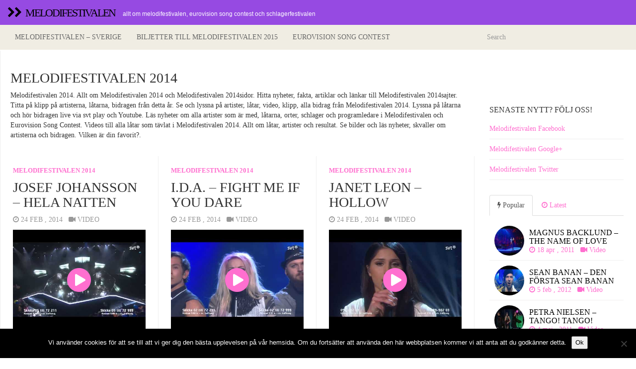

--- FILE ---
content_type: text/html; charset=UTF-8
request_url: https://www.melodifestivalen.nu/video/sverige/2014/
body_size: 13291
content:

<!DOCTYPE html>
<html  lang="sv-SE">
  <head>
    <meta charset="utf-8">
    


<!-- Start Title -->
<title>Melodifestivalen 2014 | Melodifestivalen</title>
<!-- Slut Title -->


<!-- Start Beskrivning/Description -->
<meta name="description" content="Melodifestivalen 2014, Titta på klipp på artisterna, låtarna, bidragen från detta år. Se och lyssna på artister, låtar, video, klipp, alla bidrag från Melodifestivalen 2014. Lyssna på låtarna och hör bidragen live via svt play och Youtube. Läs nyheter om alla artister som är med, låtarna, orter, schlager och programledare i Melodifestivalen och  Eurovision Song Contest. Videos till alla låtar som tävlat i Melodifestivalen 2014. Allt om låtar, artister och resultat. Se bilder och läs nyheter, skvaller om artisterna och bidragen. Vilken är din favorit?. Allt om Melodifestivalen, Eurovision song contest och Schlagerfestivalen." />

<!-- Slut Beskrivning/Description -->


    
    <meta name="viewport" content="width=device-width, initial-scale=1.0">
    
    <!-- Favicon -->
    
    <link rel="icon" href="" type="image/x-icon">
	
	
	
    <!-- Meta for IE support -->
    <meta http-equiv="X-UA-Compatible" content="IE=edge"> 
    
    <!-- Analytics -->
    
	<meta name='robots' content='max-image-preview:large' />
<link rel='dns-prefetch' href='//secure.gravatar.com' />
<link rel='dns-prefetch' href='//stats.wp.com' />
<link rel='dns-prefetch' href='//fonts.googleapis.com' />
<link rel='dns-prefetch' href='//v0.wordpress.com' />
<link rel='dns-prefetch' href='//jetpack.wordpress.com' />
<link rel='dns-prefetch' href='//s0.wp.com' />
<link rel='dns-prefetch' href='//public-api.wordpress.com' />
<link rel='dns-prefetch' href='//0.gravatar.com' />
<link rel='dns-prefetch' href='//1.gravatar.com' />
<link rel='dns-prefetch' href='//2.gravatar.com' />
<link rel="alternate" type="application/rss+xml" title="Melodifestivalen &raquo; Webbflöde" href="https://www.melodifestivalen.nu/feed/" />
<link rel="alternate" type="application/rss+xml" title="Melodifestivalen &raquo; Kommentarsflöde" href="https://www.melodifestivalen.nu/comments/feed/" />
<link rel="alternate" type="application/rss+xml" title="Melodifestivalen &raquo; Kategoriflöde för Melodifestivalen 2014" href="https://www.melodifestivalen.nu/video/sverige/2014/feed/" />
<style id='wp-img-auto-sizes-contain-inline-css' type='text/css'>
img:is([sizes=auto i],[sizes^="auto," i]){contain-intrinsic-size:3000px 1500px}
/*# sourceURL=wp-img-auto-sizes-contain-inline-css */
</style>
<style id='wp-emoji-styles-inline-css' type='text/css'>

	img.wp-smiley, img.emoji {
		display: inline !important;
		border: none !important;
		box-shadow: none !important;
		height: 1em !important;
		width: 1em !important;
		margin: 0 0.07em !important;
		vertical-align: -0.1em !important;
		background: none !important;
		padding: 0 !important;
	}
/*# sourceURL=wp-emoji-styles-inline-css */
</style>
<style id='wp-block-library-inline-css' type='text/css'>
:root{--wp-block-synced-color:#7a00df;--wp-block-synced-color--rgb:122,0,223;--wp-bound-block-color:var(--wp-block-synced-color);--wp-editor-canvas-background:#ddd;--wp-admin-theme-color:#007cba;--wp-admin-theme-color--rgb:0,124,186;--wp-admin-theme-color-darker-10:#006ba1;--wp-admin-theme-color-darker-10--rgb:0,107,160.5;--wp-admin-theme-color-darker-20:#005a87;--wp-admin-theme-color-darker-20--rgb:0,90,135;--wp-admin-border-width-focus:2px}@media (min-resolution:192dpi){:root{--wp-admin-border-width-focus:1.5px}}.wp-element-button{cursor:pointer}:root .has-very-light-gray-background-color{background-color:#eee}:root .has-very-dark-gray-background-color{background-color:#313131}:root .has-very-light-gray-color{color:#eee}:root .has-very-dark-gray-color{color:#313131}:root .has-vivid-green-cyan-to-vivid-cyan-blue-gradient-background{background:linear-gradient(135deg,#00d084,#0693e3)}:root .has-purple-crush-gradient-background{background:linear-gradient(135deg,#34e2e4,#4721fb 50%,#ab1dfe)}:root .has-hazy-dawn-gradient-background{background:linear-gradient(135deg,#faaca8,#dad0ec)}:root .has-subdued-olive-gradient-background{background:linear-gradient(135deg,#fafae1,#67a671)}:root .has-atomic-cream-gradient-background{background:linear-gradient(135deg,#fdd79a,#004a59)}:root .has-nightshade-gradient-background{background:linear-gradient(135deg,#330968,#31cdcf)}:root .has-midnight-gradient-background{background:linear-gradient(135deg,#020381,#2874fc)}:root{--wp--preset--font-size--normal:16px;--wp--preset--font-size--huge:42px}.has-regular-font-size{font-size:1em}.has-larger-font-size{font-size:2.625em}.has-normal-font-size{font-size:var(--wp--preset--font-size--normal)}.has-huge-font-size{font-size:var(--wp--preset--font-size--huge)}.has-text-align-center{text-align:center}.has-text-align-left{text-align:left}.has-text-align-right{text-align:right}.has-fit-text{white-space:nowrap!important}#end-resizable-editor-section{display:none}.aligncenter{clear:both}.items-justified-left{justify-content:flex-start}.items-justified-center{justify-content:center}.items-justified-right{justify-content:flex-end}.items-justified-space-between{justify-content:space-between}.screen-reader-text{border:0;clip-path:inset(50%);height:1px;margin:-1px;overflow:hidden;padding:0;position:absolute;width:1px;word-wrap:normal!important}.screen-reader-text:focus{background-color:#ddd;clip-path:none;color:#444;display:block;font-size:1em;height:auto;left:5px;line-height:normal;padding:15px 23px 14px;text-decoration:none;top:5px;width:auto;z-index:100000}html :where(.has-border-color){border-style:solid}html :where([style*=border-top-color]){border-top-style:solid}html :where([style*=border-right-color]){border-right-style:solid}html :where([style*=border-bottom-color]){border-bottom-style:solid}html :where([style*=border-left-color]){border-left-style:solid}html :where([style*=border-width]){border-style:solid}html :where([style*=border-top-width]){border-top-style:solid}html :where([style*=border-right-width]){border-right-style:solid}html :where([style*=border-bottom-width]){border-bottom-style:solid}html :where([style*=border-left-width]){border-left-style:solid}html :where(img[class*=wp-image-]){height:auto;max-width:100%}:where(figure){margin:0 0 1em}html :where(.is-position-sticky){--wp-admin--admin-bar--position-offset:var(--wp-admin--admin-bar--height,0px)}@media screen and (max-width:600px){html :where(.is-position-sticky){--wp-admin--admin-bar--position-offset:0px}}

/*# sourceURL=wp-block-library-inline-css */
</style><style id='global-styles-inline-css' type='text/css'>
:root{--wp--preset--aspect-ratio--square: 1;--wp--preset--aspect-ratio--4-3: 4/3;--wp--preset--aspect-ratio--3-4: 3/4;--wp--preset--aspect-ratio--3-2: 3/2;--wp--preset--aspect-ratio--2-3: 2/3;--wp--preset--aspect-ratio--16-9: 16/9;--wp--preset--aspect-ratio--9-16: 9/16;--wp--preset--color--black: #000000;--wp--preset--color--cyan-bluish-gray: #abb8c3;--wp--preset--color--white: #ffffff;--wp--preset--color--pale-pink: #f78da7;--wp--preset--color--vivid-red: #cf2e2e;--wp--preset--color--luminous-vivid-orange: #ff6900;--wp--preset--color--luminous-vivid-amber: #fcb900;--wp--preset--color--light-green-cyan: #7bdcb5;--wp--preset--color--vivid-green-cyan: #00d084;--wp--preset--color--pale-cyan-blue: #8ed1fc;--wp--preset--color--vivid-cyan-blue: #0693e3;--wp--preset--color--vivid-purple: #9b51e0;--wp--preset--gradient--vivid-cyan-blue-to-vivid-purple: linear-gradient(135deg,rgb(6,147,227) 0%,rgb(155,81,224) 100%);--wp--preset--gradient--light-green-cyan-to-vivid-green-cyan: linear-gradient(135deg,rgb(122,220,180) 0%,rgb(0,208,130) 100%);--wp--preset--gradient--luminous-vivid-amber-to-luminous-vivid-orange: linear-gradient(135deg,rgb(252,185,0) 0%,rgb(255,105,0) 100%);--wp--preset--gradient--luminous-vivid-orange-to-vivid-red: linear-gradient(135deg,rgb(255,105,0) 0%,rgb(207,46,46) 100%);--wp--preset--gradient--very-light-gray-to-cyan-bluish-gray: linear-gradient(135deg,rgb(238,238,238) 0%,rgb(169,184,195) 100%);--wp--preset--gradient--cool-to-warm-spectrum: linear-gradient(135deg,rgb(74,234,220) 0%,rgb(151,120,209) 20%,rgb(207,42,186) 40%,rgb(238,44,130) 60%,rgb(251,105,98) 80%,rgb(254,248,76) 100%);--wp--preset--gradient--blush-light-purple: linear-gradient(135deg,rgb(255,206,236) 0%,rgb(152,150,240) 100%);--wp--preset--gradient--blush-bordeaux: linear-gradient(135deg,rgb(254,205,165) 0%,rgb(254,45,45) 50%,rgb(107,0,62) 100%);--wp--preset--gradient--luminous-dusk: linear-gradient(135deg,rgb(255,203,112) 0%,rgb(199,81,192) 50%,rgb(65,88,208) 100%);--wp--preset--gradient--pale-ocean: linear-gradient(135deg,rgb(255,245,203) 0%,rgb(182,227,212) 50%,rgb(51,167,181) 100%);--wp--preset--gradient--electric-grass: linear-gradient(135deg,rgb(202,248,128) 0%,rgb(113,206,126) 100%);--wp--preset--gradient--midnight: linear-gradient(135deg,rgb(2,3,129) 0%,rgb(40,116,252) 100%);--wp--preset--font-size--small: 13px;--wp--preset--font-size--medium: 20px;--wp--preset--font-size--large: 36px;--wp--preset--font-size--x-large: 42px;--wp--preset--spacing--20: 0.44rem;--wp--preset--spacing--30: 0.67rem;--wp--preset--spacing--40: 1rem;--wp--preset--spacing--50: 1.5rem;--wp--preset--spacing--60: 2.25rem;--wp--preset--spacing--70: 3.38rem;--wp--preset--spacing--80: 5.06rem;--wp--preset--shadow--natural: 6px 6px 9px rgba(0, 0, 0, 0.2);--wp--preset--shadow--deep: 12px 12px 50px rgba(0, 0, 0, 0.4);--wp--preset--shadow--sharp: 6px 6px 0px rgba(0, 0, 0, 0.2);--wp--preset--shadow--outlined: 6px 6px 0px -3px rgb(255, 255, 255), 6px 6px rgb(0, 0, 0);--wp--preset--shadow--crisp: 6px 6px 0px rgb(0, 0, 0);}:where(.is-layout-flex){gap: 0.5em;}:where(.is-layout-grid){gap: 0.5em;}body .is-layout-flex{display: flex;}.is-layout-flex{flex-wrap: wrap;align-items: center;}.is-layout-flex > :is(*, div){margin: 0;}body .is-layout-grid{display: grid;}.is-layout-grid > :is(*, div){margin: 0;}:where(.wp-block-columns.is-layout-flex){gap: 2em;}:where(.wp-block-columns.is-layout-grid){gap: 2em;}:where(.wp-block-post-template.is-layout-flex){gap: 1.25em;}:where(.wp-block-post-template.is-layout-grid){gap: 1.25em;}.has-black-color{color: var(--wp--preset--color--black) !important;}.has-cyan-bluish-gray-color{color: var(--wp--preset--color--cyan-bluish-gray) !important;}.has-white-color{color: var(--wp--preset--color--white) !important;}.has-pale-pink-color{color: var(--wp--preset--color--pale-pink) !important;}.has-vivid-red-color{color: var(--wp--preset--color--vivid-red) !important;}.has-luminous-vivid-orange-color{color: var(--wp--preset--color--luminous-vivid-orange) !important;}.has-luminous-vivid-amber-color{color: var(--wp--preset--color--luminous-vivid-amber) !important;}.has-light-green-cyan-color{color: var(--wp--preset--color--light-green-cyan) !important;}.has-vivid-green-cyan-color{color: var(--wp--preset--color--vivid-green-cyan) !important;}.has-pale-cyan-blue-color{color: var(--wp--preset--color--pale-cyan-blue) !important;}.has-vivid-cyan-blue-color{color: var(--wp--preset--color--vivid-cyan-blue) !important;}.has-vivid-purple-color{color: var(--wp--preset--color--vivid-purple) !important;}.has-black-background-color{background-color: var(--wp--preset--color--black) !important;}.has-cyan-bluish-gray-background-color{background-color: var(--wp--preset--color--cyan-bluish-gray) !important;}.has-white-background-color{background-color: var(--wp--preset--color--white) !important;}.has-pale-pink-background-color{background-color: var(--wp--preset--color--pale-pink) !important;}.has-vivid-red-background-color{background-color: var(--wp--preset--color--vivid-red) !important;}.has-luminous-vivid-orange-background-color{background-color: var(--wp--preset--color--luminous-vivid-orange) !important;}.has-luminous-vivid-amber-background-color{background-color: var(--wp--preset--color--luminous-vivid-amber) !important;}.has-light-green-cyan-background-color{background-color: var(--wp--preset--color--light-green-cyan) !important;}.has-vivid-green-cyan-background-color{background-color: var(--wp--preset--color--vivid-green-cyan) !important;}.has-pale-cyan-blue-background-color{background-color: var(--wp--preset--color--pale-cyan-blue) !important;}.has-vivid-cyan-blue-background-color{background-color: var(--wp--preset--color--vivid-cyan-blue) !important;}.has-vivid-purple-background-color{background-color: var(--wp--preset--color--vivid-purple) !important;}.has-black-border-color{border-color: var(--wp--preset--color--black) !important;}.has-cyan-bluish-gray-border-color{border-color: var(--wp--preset--color--cyan-bluish-gray) !important;}.has-white-border-color{border-color: var(--wp--preset--color--white) !important;}.has-pale-pink-border-color{border-color: var(--wp--preset--color--pale-pink) !important;}.has-vivid-red-border-color{border-color: var(--wp--preset--color--vivid-red) !important;}.has-luminous-vivid-orange-border-color{border-color: var(--wp--preset--color--luminous-vivid-orange) !important;}.has-luminous-vivid-amber-border-color{border-color: var(--wp--preset--color--luminous-vivid-amber) !important;}.has-light-green-cyan-border-color{border-color: var(--wp--preset--color--light-green-cyan) !important;}.has-vivid-green-cyan-border-color{border-color: var(--wp--preset--color--vivid-green-cyan) !important;}.has-pale-cyan-blue-border-color{border-color: var(--wp--preset--color--pale-cyan-blue) !important;}.has-vivid-cyan-blue-border-color{border-color: var(--wp--preset--color--vivid-cyan-blue) !important;}.has-vivid-purple-border-color{border-color: var(--wp--preset--color--vivid-purple) !important;}.has-vivid-cyan-blue-to-vivid-purple-gradient-background{background: var(--wp--preset--gradient--vivid-cyan-blue-to-vivid-purple) !important;}.has-light-green-cyan-to-vivid-green-cyan-gradient-background{background: var(--wp--preset--gradient--light-green-cyan-to-vivid-green-cyan) !important;}.has-luminous-vivid-amber-to-luminous-vivid-orange-gradient-background{background: var(--wp--preset--gradient--luminous-vivid-amber-to-luminous-vivid-orange) !important;}.has-luminous-vivid-orange-to-vivid-red-gradient-background{background: var(--wp--preset--gradient--luminous-vivid-orange-to-vivid-red) !important;}.has-very-light-gray-to-cyan-bluish-gray-gradient-background{background: var(--wp--preset--gradient--very-light-gray-to-cyan-bluish-gray) !important;}.has-cool-to-warm-spectrum-gradient-background{background: var(--wp--preset--gradient--cool-to-warm-spectrum) !important;}.has-blush-light-purple-gradient-background{background: var(--wp--preset--gradient--blush-light-purple) !important;}.has-blush-bordeaux-gradient-background{background: var(--wp--preset--gradient--blush-bordeaux) !important;}.has-luminous-dusk-gradient-background{background: var(--wp--preset--gradient--luminous-dusk) !important;}.has-pale-ocean-gradient-background{background: var(--wp--preset--gradient--pale-ocean) !important;}.has-electric-grass-gradient-background{background: var(--wp--preset--gradient--electric-grass) !important;}.has-midnight-gradient-background{background: var(--wp--preset--gradient--midnight) !important;}.has-small-font-size{font-size: var(--wp--preset--font-size--small) !important;}.has-medium-font-size{font-size: var(--wp--preset--font-size--medium) !important;}.has-large-font-size{font-size: var(--wp--preset--font-size--large) !important;}.has-x-large-font-size{font-size: var(--wp--preset--font-size--x-large) !important;}
/*# sourceURL=global-styles-inline-css */
</style>

<style id='classic-theme-styles-inline-css' type='text/css'>
/*! This file is auto-generated */
.wp-block-button__link{color:#fff;background-color:#32373c;border-radius:9999px;box-shadow:none;text-decoration:none;padding:calc(.667em + 2px) calc(1.333em + 2px);font-size:1.125em}.wp-block-file__button{background:#32373c;color:#fff;text-decoration:none}
/*# sourceURL=/wp-includes/css/classic-themes.min.css */
</style>
<link rel='stylesheet' id='cptch_stylesheet-css' href='https://www.melodifestivalen.nu/wp-content/plugins/captcha/css/front_end_style.css?ver=4.4.5' type='text/css' media='all' />
<link rel='stylesheet' id='dashicons-css' href='https://www.melodifestivalen.nu/wp-includes/css/dashicons.min.css?ver=6.9' type='text/css' media='all' />
<link rel='stylesheet' id='cptch_desktop_style-css' href='https://www.melodifestivalen.nu/wp-content/plugins/captcha/css/desktop_style.css?ver=4.4.5' type='text/css' media='all' />
<link rel='stylesheet' id='cookie-notice-front-css' href='https://www.melodifestivalen.nu/wp-content/plugins/cookie-notice/css/front.min.css?ver=2.5.10' type='text/css' media='all' />
<link rel='stylesheet' id='bootstrap-css' href='https://www.melodifestivalen.nu/wp-content/themes/melodifestivalen4/css/bootstrap.min.css?ver=6.9' type='text/css' media='screen' />
<link rel='stylesheet' id='font-awesome-css' href='https://www.melodifestivalen.nu/wp-content/themes/melodifestivalen4/font-awesome/css/font-awesome.min.css' type='text/css' media='screen' />
<link rel='stylesheet' id='screen-css' href='https://www.melodifestivalen.nu/wp-content/themes/melodifestivalen4/style.css' type='text/css' media='screen' />
<link rel='stylesheet' id='magnific-popup-css' href='https://www.melodifestivalen.nu/wp-content/themes/melodifestivalen4/css/magnific-popup.css?ver=6.9' type='text/css' media='screen' />
<link rel='stylesheet' id='slick-css' href='https://www.melodifestivalen.nu/wp-content/themes/melodifestivalen4/css/slick.css?ver=6.9' type='text/css' media='screen' />
<link rel='stylesheet' id='lato-css' href='http://fonts.googleapis.com/css?family=Lato%3A300%2C400%2C700%2C900&#038;ver=6.9' type='text/css' media='screen' />
<link rel='stylesheet' id='google-font-css' href='http://fonts.googleapis.com/css?family=Oswald%3A300%2C400%2C700&#038;ver=6.9' type='text/css' media='screen' />
<script type="text/javascript" id="cookie-notice-front-js-before">
/* <![CDATA[ */
var cnArgs = {"ajaxUrl":"https:\/\/www.melodifestivalen.nu\/wp-admin\/admin-ajax.php","nonce":"a160d6ceb9","hideEffect":"fade","position":"bottom","onScroll":false,"onScrollOffset":100,"onClick":false,"cookieName":"cookie_notice_accepted","cookieTime":2592000,"cookieTimeRejected":2592000,"globalCookie":false,"redirection":false,"cache":true,"revokeCookies":false,"revokeCookiesOpt":"automatic"};

//# sourceURL=cookie-notice-front-js-before
/* ]]> */
</script>
<script type="text/javascript" src="https://www.melodifestivalen.nu/wp-content/plugins/cookie-notice/js/front.min.js?ver=2.5.10" id="cookie-notice-front-js"></script>
<script type="text/javascript" src="https://www.melodifestivalen.nu/wp-includes/js/jquery/jquery.min.js?ver=3.7.1" id="jquery-core-js"></script>
<script type="text/javascript" src="https://www.melodifestivalen.nu/wp-includes/js/jquery/jquery-migrate.min.js?ver=3.4.1" id="jquery-migrate-js"></script>
<link rel="https://api.w.org/" href="https://www.melodifestivalen.nu/wp-json/" /><link rel="alternate" title="JSON" type="application/json" href="https://www.melodifestivalen.nu/wp-json/wp/v2/categories/947" /><link rel="EditURI" type="application/rsd+xml" title="RSD" href="https://www.melodifestivalen.nu/xmlrpc.php?rsd" />
<meta name="generator" content="WordPress 6.9" />
	<style>img#wpstats{display:none}</style>
		    
        
    <style type="text/css">

        #mainmenu, 
        .navbar-fixed-top,
        #comments #submit {background-color: #964ae2; }
        
        .featured .date-feat,
        .item-featured-single .date-feat,
        .carousel-caption .date-feat,
        .featured-item {color: #964ae2}
        
        .widget-bar-button{background-color: #964ae2}
        
        .tag-post{color: #964ae2}
             
        a{color: #ff6fcf }
        
        .navbar-fixed-top .navbar-nav > li > a:hover{background-color: #ff6fcf}

        a:focus, a:hover, 
        .grid-tit a:hover {color:#964ae2}  
        
        .navbar-fixed-top .navbar-nav > li > a, 
        .navbar-fixed-top .navbar-brand {color: #000000;}
        
        
                
        
        
				.title, 
				.grid-tit, 
				.sing-tit,
				.widget h3,
				.navbar-inverse .navbar-brand span,
				.navbar-inverse .navbar-nav > li > a  {font-family: Oswald; font-weight: 400;  }
				
				 
			
    </style>
    
    <style type="text/css">.recentcomments a{display:inline !important;padding:0 !important;margin:0 !important;}</style>
<!-- Jetpack Open Graph Tags -->
<meta property="og:type" content="website" />
<meta property="og:title" content="Melodifestivalen 2014 &#8211; Melodifestivalen" />
<meta property="og:url" content="https://www.melodifestivalen.nu/video/sverige/2014/" />
<meta property="og:description" content="Melodifestivalen 2014" />
<meta property="og:site_name" content="Melodifestivalen" />
<meta property="og:image" content="https://s0.wp.com/i/blank.jpg" />
<meta property="og:image:width" content="200" />
<meta property="og:image:height" content="200" />
<meta property="og:image:alt" content="" />
<meta property="og:locale" content="sv_SE" />

<!-- End Jetpack Open Graph Tags -->
	
    <!-- HTML5 shim and Respond.js IE8 support of HTML5 elements and media queries -->
    <!--[if lt IE 9]>
    
      <script src="https://oss.maxcdn.com/libs/html5shiv/3.7.0/html5shiv.js"></script>
      <script src="https://oss.maxcdn.com/libs/respond.js/1.3.0/respond.min.js"></script>
      
      <style> /* style for fix ie */ 
      
      	.item-featured-single {margin-top:50px}
      	
      </style>
      
    <![endif]--> 

<!-- Google Analytics -->
<script>
  (function(i,s,o,g,r,a,m){i['GoogleAnalyticsObject']=r;i[r]=i[r]||function(){
  (i[r].q=i[r].q||[]).push(arguments)},i[r].l=1*new Date();a=s.createElement(o),
  m=s.getElementsByTagName(o)[0];a.async=1;a.src=g;m.parentNode.insertBefore(a,m)
  })(window,document,'script','//www.google-analytics.com/analytics.js','ga');

  ga('create', 'UA-47740619-1', 'melodifestivalen.nu');
  ga('send', 'pageview');

</script>

<!-- Google Webmaster Tools -->

<!-- Bing Webmaster Tools -->

<!-- Zanox -->
<script async src="https://pagead2.googlesyndication.com/pagead/js/adsbygoogle.js?client=ca-pub-5696222765219621" crossorigin="anonymous"></script>
</head>
<body class="archive category category-947 wp-theme-fullby-premium wp-child-theme-melodifestivalen4 cookies-not-set">

    <div class="navbar navbar-inverse navbar-fixed-top">
     
		<div class="navbar-header">
		  
			<button type="button" class="navbar-toggle" data-toggle="collapse" data-target="#mainmenu">
			
				<span class="icon-bar"></span>
				<span class="icon-bar"></span>
				<span class="icon-bar"></span>
				
			</button>
			
						           
				<h1><a class="navbar-brand" href="https://www.melodifestivalen.nu"><i class="fa fa-chevron-right"></i><i class="fa fa-chevron-right"></i>&nbsp; <span>Melodifestivalen</span></a><small>Allt om Melodifestivalen, Eurovision song contest och Schlagerfestivalen</small> </h1>
					               
					  
		</div>
		
		<div id="mainmenu" class="collapse navbar-collapse">
		
			<div class="nav navbar-nav navbar-right"><ul>
<li id="menu-item-6" class="menu-item-6"><a></a></li>
<li id="menu-item-217" class="menu-item-217"><a></a></li>
</ul></div>
			
		</div><!--/.nav-collapse -->
    
    </div>
    
    	
	
		<div class="row spacer"></div>		   
			
			
	
	<div class="navbar navbar-inverse navbar-sub">
     
		<div class="navbar-header navbar-header-sub">
		
			<button type="button" class="navbar-toggle" data-toggle="collapse" data-target="#submenu">
			
				<span class="icon-bar"></span>
				<span class="icon-bar"></span>
				<span class="icon-bar"></span>
				
			</button>
			
					
		</div>
		
		<div  id="submenu" class="collapse navbar-collapse">
			
			<ul id="menu-huvudmeny" class="nav navbar-nav"><li id="menu-item-2304" class="menu-item menu-item-type-taxonomy menu-item-object-category current-category-ancestor menu-item-2304"><a title="Melodifestivalen - Sverige" href="https://www.melodifestivalen.nu/video/sverige/">Melodifestivalen &#8211; Sverige</a></li>
<li id="menu-item-2299" class="menu-item menu-item-type-post_type menu-item-object-page menu-item-2299"><a title="Biljetter till Melodifestivalen 2015" href="https://www.melodifestivalen.nu/biljetter/">Biljetter till Melodifestivalen 2015</a></li>
<li id="menu-item-2305" class="menu-item menu-item-type-taxonomy menu-item-object-category menu-item-2305"><a title="Eurovision song contest" href="https://www.melodifestivalen.nu/video/eurovision-song-contest/">Eurovision song contest</a></li>
</ul>		
			<div class="col-sm-3 col-md-3 pull-right search-cont">
			    <form class="navbar-form" role="search" method="get" action="https://www.melodifestivalen.nu">
			        
			        <div class="input-group">
			            <input type="text" class="form-control" placeholder="Search" name="s" id="srch-term">
			            <div class="input-group-btn">
			                <button class="btn btn-default" type="submit"></button>
			            </div>
			        </div>
			    </form>
			</div>
					
		</div><!--/.nav-collapse -->

	</div>

<div class="clearfix"></div>
<div id="google-top" class="google-top">



</div>
<div class="clearfix"></div>
		

	<div class="col-md-9  cont-grid">




		<div class="item">
	<div class="post">
	<h1 class="grid-tit">Melodifestivalen 2014</h1>
	<p>
	Melodifestivalen 2014. 
	Allt om Melodifestivalen 2014 och Melodifestivalen 2014sidor. Hitta nyheter, fakta, artiklar och länkar till Melodifestivalen 2014sajter. Titta på klipp på artisterna, låtarna, bidragen från detta år. Se och lyssna på artister, låtar, video, klipp, alla bidrag från Melodifestivalen 2014. Lyssna på låtarna och hör bidragen live via svt play och Youtube. Läs nyheter om alla artister som är med, låtarna, orter, schlager och programledare i Melodifestivalen och  Eurovision Song Contest. Videos till alla låtar som tävlat i Melodifestivalen 2014. Allt om låtar, artister och resultat. Se bilder och läs nyheter, skvaller om artisterna och bidragen. Vilken är din favorit?.
	</p>
	</div>
	</div>

		

<div class="clearfix"></div>
<div id="google-top" class="google-top">
	


</div>
<div class="clearfix"></div>
			
		
		<div class="grid">
		
								
			 

				<div class="item ">
				
					<div id="post-2265" class="post-2265 post type-post status-publish format-standard has-post-thumbnail hentry category-947 tag-josef-johansson tag-peo-thyren tag-peter-bostrom tag-thomas-gson">
					
						<p class="grid-cat"><a href="https://www.melodifestivalen.nu/video/sverige/2014/" rel="category tag">Melodifestivalen 2014</a></p> 
						
						<h2 class="grid-tit"><a href="https://www.melodifestivalen.nu/josef-johansson-hela-natten/">Josef Johansson &#8211; Hela natten</a></h2>
						
						<p class="meta"> <i class="fa fa-clock-o"></i> 24 feb , 2014 &nbsp;
						
						
													 			
						 		<i class="fa fa-video-camera"></i> Video
						 			
						 								
								
						</p>
						
												
							
							 <a href="https://www.melodifestivalen.nu/josef-johansson-hela-natten/" class="link-video ">
						        <img width="480" height="360" src="https://www.melodifestivalen.nu/wp-content/uploads/2014/02/029.jpg" class="grid-cop wp-post-image" alt="" decoding="async" fetchpriority="high" srcset="https://www.melodifestivalen.nu/wp-content/uploads/2014/02/029.jpg 480w, https://www.melodifestivalen.nu/wp-content/uploads/2014/02/029-120x90.jpg 120w" sizes="(max-width: 480px) 100vw, 480px" />						        						        	<i class="fa fa-play-circle fa-4x"></i> 
						        						     </a>


						
						<div class="grid-text">
													
							<p>Josef Johansson spelar och sjunger Hela natten live i Svenska Melodifestivalen / Eurovision 2014. Låtskrivare / Kompositörer Peter Boström (Text och musik), Thomas G:son (Text och musik), Josef Johansson (Text och musik), Peo Thyrén (Text och musik). Resultat vid deltäling 4 i Örnsköldsvik, Utslagen.</p>
							
						</div>
						
						<p>
															<span class="tag-post"> <i class="fa fa-tag"></i> <a href="https://www.melodifestivalen.nu/artister/josef-johansson/" rel="tag">Josef Johansson</a>, <a href="https://www.melodifestivalen.nu/artister/peo-thyren/" rel="tag">Peo Thyrén</a>, <a href="https://www.melodifestivalen.nu/artister/peter-bostrom/" rel="tag">Peter Boström</a>, <a href="https://www.melodifestivalen.nu/artister/thomas-gson/" rel="tag">Thomas G:son</a> </span>
													</p>
						
					</div>
					
					
				</div>	

			 

				<div class="item ">
				
					<div id="post-2267" class="post-2267 post type-post status-publish format-standard has-post-thumbnail hentry category-947 tag-albin-nicklasson tag-i-d-a tag-louise-frick-sveen tag-nicklas-laine">
					
						<p class="grid-cat"><a href="https://www.melodifestivalen.nu/video/sverige/2014/" rel="category tag">Melodifestivalen 2014</a></p> 
						
						<h2 class="grid-tit"><a href="https://www.melodifestivalen.nu/i-d-a-fight-me-if-you-dare/">I.D.A. &#8211; Fight Me If You Dare</a></h2>
						
						<p class="meta"> <i class="fa fa-clock-o"></i> 24 feb , 2014 &nbsp;
						
						
													 			
						 		<i class="fa fa-video-camera"></i> Video
						 			
						 								
								
						</p>
						
												
							
							 <a href="https://www.melodifestivalen.nu/i-d-a-fight-me-if-you-dare/" class="link-video ">
						        <img width="480" height="360" src="https://www.melodifestivalen.nu/wp-content/uploads/2014/02/030.jpg" class="grid-cop wp-post-image" alt="" decoding="async" srcset="https://www.melodifestivalen.nu/wp-content/uploads/2014/02/030.jpg 480w, https://www.melodifestivalen.nu/wp-content/uploads/2014/02/030-120x90.jpg 120w" sizes="(max-width: 480px) 100vw, 480px" />						        						        	<i class="fa fa-play-circle fa-4x"></i> 
						        						     </a>


						
						<div class="grid-text">
													
							<p>I.D.A. spelar och sjunger Fight Me If You Dare live i Svenska Melodifestivalen / Eurovision 2014. Låtskrivare / Kompositörer Albin Nicklasson (Text och musik), Nicklas Laine (Text och musik), Louise Frick Sveen (Text och musik). Resultat vid deltäling 4 i Örnsköldsvik, Utslagen.</p>
							
						</div>
						
						<p>
															<span class="tag-post"> <i class="fa fa-tag"></i> <a href="https://www.melodifestivalen.nu/artister/albin-nicklasson/" rel="tag">Albin Nicklasson</a>, <a href="https://www.melodifestivalen.nu/artister/i-d-a/" rel="tag">I.D.A.</a>, <a href="https://www.melodifestivalen.nu/artister/louise-frick-sveen/" rel="tag">Louise Frick Sveen</a>, <a href="https://www.melodifestivalen.nu/artister/nicklas-laine/" rel="tag">Nicklas Laine</a> </span>
													</p>
						
					</div>
					
					
				</div>	

			 

				<div class="item ">
				
					<div id="post-2269" class="post-2269 post type-post status-publish format-standard has-post-thumbnail hentry category-947 tag-janet-leon tag-jimmy-jansson tag-karl-ola-kjellholm tag-louise-winter">
					
						<p class="grid-cat"><a href="https://www.melodifestivalen.nu/video/sverige/2014/" rel="category tag">Melodifestivalen 2014</a></p> 
						
						<h2 class="grid-tit"><a href="https://www.melodifestivalen.nu/janet-leon-hollow/">Janet Leon &#8211; Hollow</a></h2>
						
						<p class="meta"> <i class="fa fa-clock-o"></i> 24 feb , 2014 &nbsp;
						
						
													 			
						 		<i class="fa fa-video-camera"></i> Video
						 			
						 								
								
						</p>
						
												
							
							 <a href="https://www.melodifestivalen.nu/janet-leon-hollow/" class="link-video ">
						        <img width="480" height="360" src="https://www.melodifestivalen.nu/wp-content/uploads/2014/02/031.jpg" class="grid-cop wp-post-image" alt="" decoding="async" srcset="https://www.melodifestivalen.nu/wp-content/uploads/2014/02/031.jpg 480w, https://www.melodifestivalen.nu/wp-content/uploads/2014/02/031-120x90.jpg 120w" sizes="(max-width: 480px) 100vw, 480px" />						        						        	<i class="fa fa-play-circle fa-4x"></i> 
						        						     </a>


						
						<div class="grid-text">
													
							<p>Janet Leon spelar och sjunger Hollow live i Svenska Melodifestivalen / Eurovision 2014. Låtskrivare / Kompositörer Karl-Ola Kjellholm (Text och musik), Jimmy Jansson (Text och musik), Louise Winter (Text och musik). Resultat vid deltäling 4 i Örnsköldsvik, Utslagen.</p>
							
						</div>
						
						<p>
															<span class="tag-post"> <i class="fa fa-tag"></i> <a href="https://www.melodifestivalen.nu/artister/janet-leon/" rel="tag">Janet Leon</a>, <a href="https://www.melodifestivalen.nu/artister/jimmy-jansson/" rel="tag">Jimmy Jansson</a>, <a href="https://www.melodifestivalen.nu/artister/karl-ola-kjellholm/" rel="tag">Karl-Ola Kjellholm</a>, <a href="https://www.melodifestivalen.nu/artister/louise-winter/" rel="tag">Louise Winter</a> </span>
													</p>
						
					</div>
					
					
				</div>	

			 

				<div class="item ">
				
					<div id="post-2263" class="post-2263 post type-post status-publish format-standard has-post-thumbnail hentry category-947 tag-jojo-borg-larsson tag-linda-bengtzing tag-nicke-borg">
					
						<p class="grid-cat"><a href="https://www.melodifestivalen.nu/video/sverige/2014/" rel="category tag">Melodifestivalen 2014</a></p> 
						
						<h2 class="grid-tit"><a href="https://www.melodifestivalen.nu/linda-bengtzing-ta-mig/">Linda Bengtzing &#8211; Ta mig</a></h2>
						
						<p class="meta"> <i class="fa fa-clock-o"></i> 24 feb , 2014 &nbsp;
						
						
													 			
						 		<i class="fa fa-video-camera"></i> Video
						 			
						 								
								
						</p>
						
												
							
							 <a href="https://www.melodifestivalen.nu/linda-bengtzing-ta-mig/" class="link-video ">
						        <img width="480" height="360" src="https://www.melodifestivalen.nu/wp-content/uploads/2014/02/028.jpg" class="grid-cop wp-post-image" alt="" decoding="async" loading="lazy" srcset="https://www.melodifestivalen.nu/wp-content/uploads/2014/02/028.jpg 480w, https://www.melodifestivalen.nu/wp-content/uploads/2014/02/028-120x90.jpg 120w" sizes="auto, (max-width: 480px) 100vw, 480px" />						        						        	<i class="fa fa-play-circle fa-4x"></i> 
						        						     </a>


						
						<div class="grid-text">
													
							<p>Linda Bengtzing spelar och sjunger Ta mig live i Svenska Melodifestivalen / Eurovision 2014. Låtskrivare / Kompositörer Nicke Borg (Text och musik), Jojo Borg Larsson (Text och musik). Resultat vid deltäling 4 i Örnsköldsvik, Utslagen.</p>
							
						</div>
						
						<p>
															<span class="tag-post"> <i class="fa fa-tag"></i> <a href="https://www.melodifestivalen.nu/artister/jojo-borg-larsson/" rel="tag">Jojo Borg Larsson</a>, <a href="https://www.melodifestivalen.nu/artister/linda-bengtzing/" rel="tag">Linda Bengtzing</a>, <a href="https://www.melodifestivalen.nu/artister/nicke-borg/" rel="tag">Nicke Borg</a> </span>
													</p>
						
					</div>
					
					
				</div>	

			 

				<div class="item ">
				
					<div id="post-2256" class="post-2256 post type-post status-publish format-standard has-post-thumbnail hentry category-sverige category-947 tag-anton-ewald tag-john-lundvik">
					
						<p class="grid-cat"><a href="https://www.melodifestivalen.nu/video/sverige/" rel="category tag">Melodifestivalen - Sverige</a>, <a href="https://www.melodifestivalen.nu/video/sverige/2014/" rel="category tag">Melodifestivalen 2014</a></p> 
						
						<h2 class="grid-tit"><a href="https://www.melodifestivalen.nu/anton-ewald-natural/">Anton Ewald &#8211; Natural</a></h2>
						
						<p class="meta"> <i class="fa fa-clock-o"></i> 24 feb , 2014 &nbsp;
						
						
													 			
						 		<i class="fa fa-video-camera"></i> Video
						 			
						 								
								
						</p>
						
												
							
							 <a href="https://www.melodifestivalen.nu/anton-ewald-natural/" class="link-video ">
						        <img width="480" height="360" src="https://www.melodifestivalen.nu/wp-content/uploads/2014/02/027.jpg" class="grid-cop wp-post-image" alt="" decoding="async" loading="lazy" srcset="https://www.melodifestivalen.nu/wp-content/uploads/2014/02/027.jpg 480w, https://www.melodifestivalen.nu/wp-content/uploads/2014/02/027-120x90.jpg 120w" sizes="auto, (max-width: 480px) 100vw, 480px" />						        						        	<i class="fa fa-play-circle fa-4x"></i> 
						        						     </a>


						
						<div class="grid-text">
													
							<p>Anton Ewald spelar och sjunger Natural live i Svenska Melodifestivalen / Eurovision 2014. Låtskrivare / Kompositörer John Lundvik (Text och musik). Resultat vid deltäling 4 i Örnsköldsvik, Till final.</p>
							
						</div>
						
						<p>
															<span class="tag-post"> <i class="fa fa-tag"></i> <a href="https://www.melodifestivalen.nu/artister/anton-ewald/" rel="tag">Anton Ewald</a>, <a href="https://www.melodifestivalen.nu/artister/john-lundvik/" rel="tag">John Lundvik</a> </span>
													</p>
						
					</div>
					
					
				</div>	

			 

				<div class="item ">
				
					<div id="post-2254" class="post-2254 post type-post status-publish format-standard has-post-thumbnail hentry category-sverige category-947 tag-amir-aly tag-asa-schmalenbach tag-ellinore-holmer tag-henrik-wikstrom tag-josefina-sanner tag-vanna-rosenberg">
					
						<p class="grid-cat"><a href="https://www.melodifestivalen.nu/video/sverige/" rel="category tag">Melodifestivalen - Sverige</a>, <a href="https://www.melodifestivalen.nu/video/sverige/2014/" rel="category tag">Melodifestivalen 2014</a></p> 
						
						<h2 class="grid-tit"><a href="https://www.melodifestivalen.nu/ellinore-holmer-en-himmelsk-sang/">Ellinore Holmer &#8211; En himmelsk sång</a></h2>
						
						<p class="meta"> <i class="fa fa-clock-o"></i> 24 feb , 2014 &nbsp;
						
						
													 			
						 		<i class="fa fa-video-camera"></i> Video
						 			
						 								
								
						</p>
						
												
							
							 <a href="https://www.melodifestivalen.nu/ellinore-holmer-en-himmelsk-sang/" class="link-video ">
						        <img width="480" height="360" src="https://www.melodifestivalen.nu/wp-content/uploads/2014/02/026.jpg" class="grid-cop wp-post-image" alt="" decoding="async" loading="lazy" srcset="https://www.melodifestivalen.nu/wp-content/uploads/2014/02/026.jpg 480w, https://www.melodifestivalen.nu/wp-content/uploads/2014/02/026-120x90.jpg 120w" sizes="auto, (max-width: 480px) 100vw, 480px" />						        						        	<i class="fa fa-play-circle fa-4x"></i> 
						        						     </a>


						
						<div class="grid-text">
													
							<p>Ellinore Holmer spelar och sjunger En himmelsk sång live i Svenska Melodifestivalen / Eurovision 2014. Låtskrivare / Kompositörer Ellinore Holmer (Text och musik), Vanna Rosenberg (Text och musik), Åsa Schmalenbach (Text och musik), Josefina Sanner (Text och musik), Henrik Wikström (Text och musik), Amir Aly (Text och musik). Resultat vid deltäling 4 i Örnsköldsvik, Andra [&hellip;]</p>
							
						</div>
						
						<p>
															<span class="tag-post"> <i class="fa fa-tag"></i> <a href="https://www.melodifestivalen.nu/artister/amir-aly/" rel="tag">Amir Aly</a>, <a href="https://www.melodifestivalen.nu/artister/asa-schmalenbach/" rel="tag">Åsa Schmalenbach</a>, <a href="https://www.melodifestivalen.nu/artister/ellinore-holmer/" rel="tag">Ellinore Holmer</a>, <a href="https://www.melodifestivalen.nu/artister/henrik-wikstrom/" rel="tag">Henrik Wikström</a>, <a href="https://www.melodifestivalen.nu/artister/josefina-sanner/" rel="tag">Josefina Sanner</a>, <a href="https://www.melodifestivalen.nu/artister/vanna-rosenberg/" rel="tag">Vanna Rosenberg</a> </span>
													</p>
						
					</div>
					
					
				</div>	

			 

				<div class="item ">
				
					<div id="post-2251" class="post-2251 post type-post status-publish format-standard has-post-thumbnail hentry category-sverige category-947 tag-ammotrack tag-anders-franssohn tag-calle-kindbom tag-jari-kujansuu tag-jonas-jeppsson tag-mikael-de-bruin tag-oscar-flaring tag-sebastian-nero tag-thomas-johansson">
					
						<p class="grid-cat"><a href="https://www.melodifestivalen.nu/video/sverige/" rel="category tag">Melodifestivalen - Sverige</a>, <a href="https://www.melodifestivalen.nu/video/sverige/2014/" rel="category tag">Melodifestivalen 2014</a></p> 
						
						<h2 class="grid-tit"><a href="https://www.melodifestivalen.nu/ammotrack-raise-your-hands/">Ammotrack &#8211; Raise Your Hands</a></h2>
						
						<p class="meta"> <i class="fa fa-clock-o"></i> 24 feb , 2014 &nbsp;
						
						
													 			
						 		<i class="fa fa-video-camera"></i> Video
						 			
						 								
								
						</p>
						
												
							
							 <a href="https://www.melodifestivalen.nu/ammotrack-raise-your-hands/" class="link-video ">
						        <img width="480" height="360" src="https://www.melodifestivalen.nu/wp-content/uploads/2014/02/025.jpg" class="grid-cop wp-post-image" alt="" decoding="async" loading="lazy" srcset="https://www.melodifestivalen.nu/wp-content/uploads/2014/02/025.jpg 480w, https://www.melodifestivalen.nu/wp-content/uploads/2014/02/025-120x90.jpg 120w" sizes="auto, (max-width: 480px) 100vw, 480px" />						        						        	<i class="fa fa-play-circle fa-4x"></i> 
						        						     </a>


						
						<div class="grid-text">
													
							<p>Ammotrack spelar och sjunger Raise Your Hands live i Svenska Melodifestivalen / Eurovision 2014. Låtskrivare / Kompositörer Jari Kujansuu (Text och musik), Thomas Johansson (Text och musik), Calle Kindbom (Text och musik), Mikael de Bruin (Text och musik). Resultat vid deltäling 4 i Örnsköldsvik, Andra chansen.</p>
							
						</div>
						
						<p>
															<span class="tag-post"> <i class="fa fa-tag"></i> <a href="https://www.melodifestivalen.nu/artister/ammotrack/" rel="tag">Ammotrack</a>, <a href="https://www.melodifestivalen.nu/artister/anders-franssohn/" rel="tag">Anders Franssohn</a>, <a href="https://www.melodifestivalen.nu/artister/calle-kindbom/" rel="tag">Calle Kindbom</a>, <a href="https://www.melodifestivalen.nu/artister/jari-kujansuu/" rel="tag">Jari Kujansuu</a>, <a href="https://www.melodifestivalen.nu/artister/jonas-jeppsson/" rel="tag">Jonas Jeppsson</a>, <a href="https://www.melodifestivalen.nu/artister/mikael-de-bruin/" rel="tag">Mikael de Bruin</a>, <a href="https://www.melodifestivalen.nu/artister/oscar-flaring/" rel="tag">Oscar Fläring</a>, <a href="https://www.melodifestivalen.nu/artister/sebastian-nero/" rel="tag">Sebastian Nero</a>, <a href="https://www.melodifestivalen.nu/artister/thomas-johansson/" rel="tag">Thomas Johansson</a> </span>
													</p>
						
					</div>
					
					
				</div>	

			 

				<div class="item ">
				
					<div id="post-2247" class="post-2247 post type-post status-publish format-standard has-post-thumbnail hentry category-sverige category-947 tag-alcazar tag-andreas-lundstedt tag-david-kreuger tag-fredrik-kempe tag-hamed-k-one-pirouzpanah tag-lina-hedlund tag-therese-tess-merkel">
					
						<p class="grid-cat"><a href="https://www.melodifestivalen.nu/video/sverige/" rel="category tag">Melodifestivalen - Sverige</a>, <a href="https://www.melodifestivalen.nu/video/sverige/2014/" rel="category tag">Melodifestivalen 2014</a></p> 
						
						<h2 class="grid-tit"><a href="https://www.melodifestivalen.nu/alcazar-blame-it-on-the-disco/">Alcazar &#8211; Blame It On The Disco</a></h2>
						
						<p class="meta"> <i class="fa fa-clock-o"></i> 24 feb , 2014 &nbsp;
						
						
													 			
						 		<i class="fa fa-video-camera"></i> Video
						 			
						 								
								
						</p>
						
												
							
							 <a href="https://www.melodifestivalen.nu/alcazar-blame-it-on-the-disco/" class="link-video ">
						        <img width="480" height="360" src="https://www.melodifestivalen.nu/wp-content/uploads/2014/02/024.jpg" class="grid-cop wp-post-image" alt="" decoding="async" loading="lazy" srcset="https://www.melodifestivalen.nu/wp-content/uploads/2014/02/024.jpg 480w, https://www.melodifestivalen.nu/wp-content/uploads/2014/02/024-120x90.jpg 120w" sizes="auto, (max-width: 480px) 100vw, 480px" />						        						        	<i class="fa fa-play-circle fa-4x"></i> 
						        						     </a>


						
						<div class="grid-text">
													
							<p>Alcazar spelar och sjunger Blame It On The Disco live i Svenska Melodifestivalen / Eurovision 2014. Låtskrivare / Kompositörer Fredrik Kempe (Text och musik), David Kreuger (Text och musik), Hamed &#8221;K-One” Pirouzpanah (Text och musik). Resultat vid deltäling 4 i Örnsköldsvik, Till final.</p>
							
						</div>
						
						<p>
															<span class="tag-post"> <i class="fa fa-tag"></i> <a href="https://www.melodifestivalen.nu/artister/alcazar/" rel="tag">Alcazar</a>, <a href="https://www.melodifestivalen.nu/artister/andreas-lundstedt/" rel="tag">Andreas Lundstedt</a>, <a href="https://www.melodifestivalen.nu/artister/david-kreuger/" rel="tag">David Kreuger</a>, <a href="https://www.melodifestivalen.nu/artister/fredrik-kempe/" rel="tag">Fredrik Kempe</a>, <a href="https://www.melodifestivalen.nu/artister/hamed-k-one-pirouzpanah/" rel="tag">Hamed "K-One” Pirouzpanah</a>, <a href="https://www.melodifestivalen.nu/artister/lina-hedlund/" rel="tag">Lina Hedlund</a>, <a href="https://www.melodifestivalen.nu/artister/therese-tess-merkel/" rel="tag">Therese "Tess" Merkel</a> </span>
													</p>
						
					</div>
					
					
				</div>	

			 

				<div class="item ">
				
					<div id="post-2228" class="post-2228 post type-post status-publish format-standard has-post-thumbnail hentry category-947 tag-dr-alban tag-jakke-erixson tag-jessica-folcker tag-karl-ola-kjellholm">
					
						<p class="grid-cat"><a href="https://www.melodifestivalen.nu/video/sverige/2014/" rel="category tag">Melodifestivalen 2014</a></p> 
						
						<h2 class="grid-tit"><a href="https://www.melodifestivalen.nu/dr-alban-feat-jessica-folcker-around-the-world/">Dr. Alban feat. Jessica Folcker &#8211; Around the World</a></h2>
						
						<p class="meta"> <i class="fa fa-clock-o"></i> 16 feb , 2014 &nbsp;
						
						
													 			
						 		<i class="fa fa-video-camera"></i> Video
						 			
						 								
								
						</p>
						
												
							
							 <a href="https://www.melodifestivalen.nu/dr-alban-feat-jessica-folcker-around-the-world/" class="link-video ">
						        <img width="480" height="360" src="https://www.melodifestivalen.nu/wp-content/uploads/2014/02/020.jpg" class="grid-cop wp-post-image" alt="" decoding="async" loading="lazy" srcset="https://www.melodifestivalen.nu/wp-content/uploads/2014/02/020.jpg 480w, https://www.melodifestivalen.nu/wp-content/uploads/2014/02/020-120x90.jpg 120w" sizes="auto, (max-width: 480px) 100vw, 480px" />						        						        	<i class="fa fa-play-circle fa-4x"></i> 
						        						     </a>


						
						<div class="grid-text">
													
							<p>Dr. Alban feat. Jessica Folcker spelar och sjunger Around the World live i Svenska Melodifestivalen / Eurovision 2014. Låtskrivare / Kompositörer Dr. Alban (Alban Nwapa) (Text och musik), Jakke Erixson (Text och musik), Karl-Ola Kjellholm (Text och musik). Resultat vid deltäling 3 i Göteborg, Utslagen.</p>
							
						</div>
						
						<p>
															<span class="tag-post"> <i class="fa fa-tag"></i> <a href="https://www.melodifestivalen.nu/artister/dr-alban/" rel="tag">Dr. Alban</a>, <a href="https://www.melodifestivalen.nu/artister/jakke-erixson/" rel="tag">Jakke Erixson</a>, <a href="https://www.melodifestivalen.nu/artister/jessica-folcker/" rel="tag">Jessica Folcker</a>, <a href="https://www.melodifestivalen.nu/artister/karl-ola-kjellholm/" rel="tag">Karl-Ola Kjellholm</a> </span>
													</p>
						
					</div>
					
					
				</div>	

			 

				<div class="item ">
				
					<div id="post-2230" class="post-2230 post type-post status-publish format-standard has-post-thumbnail hentry category-947 tag-cajsastina-akerstrom">
					
						<p class="grid-cat"><a href="https://www.melodifestivalen.nu/video/sverige/2014/" rel="category tag">Melodifestivalen 2014</a></p> 
						
						<h2 class="grid-tit"><a href="https://www.melodifestivalen.nu/cajsastina-akerstrom-en-enkel-sang/">CajsaStina Åkerström &#8211; En enkel sång</a></h2>
						
						<p class="meta"> <i class="fa fa-clock-o"></i> 16 feb , 2014 &nbsp;
						
						
													 			
						 		<i class="fa fa-video-camera"></i> Video
						 			
						 								
								
						</p>
						
												
							
							 <a href="https://www.melodifestivalen.nu/cajsastina-akerstrom-en-enkel-sang/" class="link-video ">
						        <img width="480" height="360" src="https://www.melodifestivalen.nu/wp-content/uploads/2014/02/021.jpg" class="grid-cop wp-post-image" alt="" decoding="async" loading="lazy" srcset="https://www.melodifestivalen.nu/wp-content/uploads/2014/02/021.jpg 480w, https://www.melodifestivalen.nu/wp-content/uploads/2014/02/021-120x90.jpg 120w" sizes="auto, (max-width: 480px) 100vw, 480px" />						        						        	<i class="fa fa-play-circle fa-4x"></i> 
						        						     </a>


						
						<div class="grid-text">
													
							<p>Cajsa Stina Åkerström spelar och sjunger En enkel sång live i Svenska Melodifestivalen / Eurovision 2014. Låtskrivare / Kompositörer Cajsa Stina Åkerström (Text och musik). Resultat vid deltäling 3 i Göteborg, Utslagen.</p>
							
						</div>
						
						<p>
															<span class="tag-post"> <i class="fa fa-tag"></i> <a href="https://www.melodifestivalen.nu/artister/cajsastina-akerstrom/" rel="tag">CajsaStina Åkerström</a> </span>
													</p>
						
					</div>
					
					
				</div>	

			 

				<div class="item ">
				
					<div id="post-2234" class="post-2234 post type-post status-publish format-standard has-post-thumbnail hentry category-947 tag-bobby-ljunggren tag-henrik-wikstrom tag-marcos-ubeda tag-sharon-vaughn tag-shirley-clamp">
					
						<p class="grid-cat"><a href="https://www.melodifestivalen.nu/video/sverige/2014/" rel="category tag">Melodifestivalen 2014</a></p> 
						
						<h2 class="grid-tit"><a href="https://www.melodifestivalen.nu/shirley-clamp-burning-alive/">Shirley Clamp &#8211; Burning Alive</a></h2>
						
						<p class="meta"> <i class="fa fa-clock-o"></i> 16 feb , 2014 &nbsp;
						
						
													 			
						 		<i class="fa fa-video-camera"></i> Video
						 			
						 								
								
						</p>
						
												
							
							 <a href="https://www.melodifestivalen.nu/shirley-clamp-burning-alive/" class="link-video ">
						        <img width="480" height="360" src="https://www.melodifestivalen.nu/wp-content/uploads/2014/02/023.jpg" class="grid-cop wp-post-image" alt="" decoding="async" loading="lazy" srcset="https://www.melodifestivalen.nu/wp-content/uploads/2014/02/023.jpg 480w, https://www.melodifestivalen.nu/wp-content/uploads/2014/02/023-120x90.jpg 120w" sizes="auto, (max-width: 480px) 100vw, 480px" />						        						        	<i class="fa fa-play-circle fa-4x"></i> 
						        						     </a>


						
						<div class="grid-text">
													
							<p>Shirley Clamp spelar och sjunger Burning Alive live i Svenska Melodifestivalen / Eurovision 2014. Låtskrivare / Kompositörer Bobby Ljunggren (Text och musik), Marcos Ubeda (Text och musik), Sharon Vaughn (Text och musik), Henrik Wikström (Text och musik). Resultat vid deltäling 3 i Göteborg, Utslagen.</p>
							
						</div>
						
						<p>
															<span class="tag-post"> <i class="fa fa-tag"></i> <a href="https://www.melodifestivalen.nu/artister/bobby-ljunggren/" rel="tag">Bobby Ljunggren</a>, <a href="https://www.melodifestivalen.nu/artister/henrik-wikstrom/" rel="tag">Henrik Wikström</a>, <a href="https://www.melodifestivalen.nu/artister/marcos-ubeda/" rel="tag">Marcos Ubeda</a>, <a href="https://www.melodifestivalen.nu/artister/sharon-vaughn/" rel="tag">Sharon Vaughn</a>, <a href="https://www.melodifestivalen.nu/artister/shirley-clamp/" rel="tag">Shirley Clamp</a> </span>
													</p>
						
					</div>
					
					
				</div>	

			 

				<div class="item ">
				
					<div id="post-2232" class="post-2232 post type-post status-publish format-standard has-post-thumbnail hentry category-947 tag-anna-lidman tag-brian-may tag-eko tag-hannes-lundberg tag-joy-deb tag-linnea-deb tag-michael-ottosson">
					
						<p class="grid-cat"><a href="https://www.melodifestivalen.nu/video/sverige/2014/" rel="category tag">Melodifestivalen 2014</a></p> 
						
						<h2 class="grid-tit"><a href="https://www.melodifestivalen.nu/eko-red/">Eko &#8211; Red</a></h2>
						
						<p class="meta"> <i class="fa fa-clock-o"></i> 16 feb , 2014 &nbsp;
						
						
													 			
						 		<i class="fa fa-video-camera"></i> Video
						 			
						 								
								
						</p>
						
												
							
							 <a href="https://www.melodifestivalen.nu/eko-red/" class="link-video ">
						        <img width="480" height="360" src="https://www.melodifestivalen.nu/wp-content/uploads/2014/02/022.jpg" class="grid-cop wp-post-image" alt="" decoding="async" loading="lazy" srcset="https://www.melodifestivalen.nu/wp-content/uploads/2014/02/022.jpg 480w, https://www.melodifestivalen.nu/wp-content/uploads/2014/02/022-120x90.jpg 120w" sizes="auto, (max-width: 480px) 100vw, 480px" />						        						        	<i class="fa fa-play-circle fa-4x"></i> 
						        						     </a>


						
						<div class="grid-text">
													
							<p>Eko spelar och sjunger Red live i Svenska Melodifestivalen / Eurovision 2014. Låtskrivare / Kompositörer Linnea Deb (Text och musik), Joy Deb (Text och musik), Anna Lidman (Text och musik), Hannes Lundberg (Text och musik), Michael Ottosson (Text och musik). Resultat vid deltäling 3 i Göteborg, Utslagen.</p>
							
						</div>
						
						<p>
															<span class="tag-post"> <i class="fa fa-tag"></i> <a href="https://www.melodifestivalen.nu/artister/anna-lidman/" rel="tag">Anna Lidman</a>, <a href="https://www.melodifestivalen.nu/artister/brian-may/" rel="tag">Brian May</a>, <a href="https://www.melodifestivalen.nu/artister/eko/" rel="tag">Eko</a>, <a href="https://www.melodifestivalen.nu/artister/hannes-lundberg/" rel="tag">Hannes Lundberg</a>, <a href="https://www.melodifestivalen.nu/artister/joy-deb/" rel="tag">Joy Deb</a>, <a href="https://www.melodifestivalen.nu/artister/linnea-deb/" rel="tag">Linnea Deb</a>, <a href="https://www.melodifestivalen.nu/artister/michael-ottosson/" rel="tag">Michael Ottosson</a> </span>
													</p>
						
					</div>
					
					
				</div>	

				         

		</div>	

		<div class="pagination">
		
			<span aria-current="page" class="page-numbers current">1</span>
<a class="page-numbers" href="https://www.melodifestivalen.nu/video/sverige/2014/page/2/">2</a>
<a class="page-numbers" href="https://www.melodifestivalen.nu/video/sverige/2014/page/3/">3</a>
<a class="page-numbers" href="https://www.melodifestivalen.nu/video/sverige/2014/page/4/">4</a>
<a class="next page-numbers" href="https://www.melodifestivalen.nu/video/sverige/2014/page/2/">Nästa →</a>			
		</div>
			
	</div>
	
	<div class="col-md-3  sidebar">

		
	<div class="social">
	
				
				
				
				
				
				
				
	</div>

<!--
<div class="widget widget_text">
<h3>Share and enjoy!</h3>
</div>
-->


<div class="widget widget_text">

</div>

	
	<div id="linkcat-10" class="widget widget_links"><h3>Senaste nytt? Följ oss!</h3>
	<ul class='xoxo blogroll'>
<li><a href="https://www.facebook.com/melodifestivalenvideos" target="_blank">Melodifestivalen Facebook</a></li>
<li><a href="https://google.com/+MelodifestivalenNu" target="_blank">Melodifestivalen Google+</a></li>
<li><a href="https://twitter.com/#!/Melodifest" title="Melodifestivalen Twitter" target="_blank">Melodifestivalen Twitter</a></li>

	</ul>
</div>
		
		<div class="tab-spacer">

		<!-- Nav tabs -->
		<ul class="nav nav-tabs" id="myTab">
		
			<li class="active"><a href="#home" data-toggle="tab"> <i class="fa fa-bolt"></i> Popular</a></li>
			<li><a href="#profile" data-toggle="tab"> <i class="fa fa-clock-o"></i> Latest</a></li>
			
		</ul>
			
		<!-- Tab panes -->
		<div class="tab-content">
			
			<div class="tab-pane fade in active" id="home">
	
						
				<a href="https://www.melodifestivalen.nu/magnus-backlund-the-name-of-love/">
				
				
											
						 <img width="120" height="90" src="https://www.melodifestivalen.nu/wp-content/uploads/2011/04/0119-120x90.jpg" class="thumbnail wp-post-image" alt="" decoding="async" loading="lazy" />					
										                
	
		    		<h3 class="title">Magnus Backlund &#8211; The name of love</h3>
		    		
		    		<div class="date"><i class="fa fa-clock-o"></i> 18 apr , 2011 &nbsp;
		    		
		    		
								             			
		             		<i class="fa fa-video-camera"></i> Video
		             			
		             		             		
	
		    		</div>
	
		    	</a>
		
						
				<a href="https://www.melodifestivalen.nu/sean-banan-den-forsta-sean-banan/">
				
				
											
						 <img width="120" height="90" src="https://www.melodifestivalen.nu/wp-content/uploads/2012/02/048-120x90.jpg" class="thumbnail wp-post-image" alt="" decoding="async" loading="lazy" srcset="https://www.melodifestivalen.nu/wp-content/uploads/2012/02/048-120x90.jpg 120w, https://www.melodifestivalen.nu/wp-content/uploads/2012/02/048.jpg 480w" sizes="auto, (max-width: 120px) 100vw, 120px" />					
										                
	
		    		<h3 class="title">Sean Banan &#8211; Den första Sean banan</h3>
		    		
		    		<div class="date"><i class="fa fa-clock-o"></i> 5 feb , 2012 &nbsp;
		    		
		    		
								             			
		             		<i class="fa fa-video-camera"></i> Video
		             			
		             		             		
	
		    		</div>
	
		    	</a>
		
						
				<a href="https://www.melodifestivalen.nu/petra-nielsen-tango-tango/">
				
				
											
						 <img width="120" height="90" src="https://www.melodifestivalen.nu/wp-content/uploads/2011/05/028-120x90.jpg" class="thumbnail wp-post-image" alt="" decoding="async" loading="lazy" srcset="https://www.melodifestivalen.nu/wp-content/uploads/2011/05/028-120x90.jpg 120w, https://www.melodifestivalen.nu/wp-content/uploads/2011/05/028.jpg 480w" sizes="auto, (max-width: 120px) 100vw, 120px" />					
										                
	
		    		<h3 class="title">Petra Nielsen &#8211; Tango! Tango!</h3>
		    		
		    		<div class="date"><i class="fa fa-clock-o"></i> 4 maj , 2011 &nbsp;
		    		
		    		
								             			
		             		<i class="fa fa-video-camera"></i> Video
		             			
		             		             		
	
		    		</div>
	
		    	</a>
		
						
				<a href="https://www.melodifestivalen.nu/sara-varga-spring-for-livet/">
				
				
											
						 <img width="120" height="90" src="https://www.melodifestivalen.nu/wp-content/uploads/2011/02/071-120x90.jpg" class="thumbnail wp-post-image" alt="" decoding="async" loading="lazy" srcset="https://www.melodifestivalen.nu/wp-content/uploads/2011/02/071-120x90.jpg 120w, https://www.melodifestivalen.nu/wp-content/uploads/2011/02/071.jpg 480w" sizes="auto, (max-width: 120px) 100vw, 120px" />					
										                
	
		    		<h3 class="title">Sara Varga &#8211; Spring För Livet</h3>
		    		
		    		<div class="date"><i class="fa fa-clock-o"></i> 27 feb , 2011 &nbsp;
		    		
		    		
								             			
		             		<i class="fa fa-video-camera"></i> Video
		             			
		             		             		
	
		    		</div>
	
		    	</a>
		
							
			</div>
			
			<div class="tab-pane fade" id="profile">
			  	
		  				
					<a href="https://www.melodifestivalen.nu/olivia-eliasson-never-learn/">
					
					
													
							<img src="http://img.youtube.com/vi/6WhY5x1a2RY/0.jpg" class="grid-cop"/>
						
												             
		
			    		<h3 class="title">Olivia Eliasson – Never Learn</h3>
			    		
			    		<div class="date"><i class="fa fa-clock-o"></i> 25 feb , 2018 &nbsp;
			    		
			    		
										             			
			             		<i class="fa fa-video-camera"></i> Video
			             			
			             			             		
		
			    		</div>
			    		
			    	</a>
		
						
					<a href="https://www.melodifestivalen.nu/felix-sandman-every-single-day/">
					
					
													
							<img src="http://img.youtube.com/vi/NbOdarG9jo4/0.jpg" class="grid-cop"/>
						
												             
		
			    		<h3 class="title">Felix Sandman – Every Single Day</h3>
			    		
			    		<div class="date"><i class="fa fa-clock-o"></i> 25 feb , 2018 &nbsp;
			    		
			    		
										             			
			             		<i class="fa fa-video-camera"></i> Video
			             			
			             			             		
		
			    		</div>
			    		
			    	</a>
		
						
					<a href="https://www.melodifestivalen.nu/mariette-for-you/">
					
					
													
							<img src="http://img.youtube.com/vi/JCKb_gIBzKg/0.jpg" class="grid-cop"/>
						
												             
		
			    		<h3 class="title">Mariette – For You</h3>
			    		
			    		<div class="date"><i class="fa fa-clock-o"></i> 25 feb , 2018 &nbsp;
			    		
			    		
										             			
			             		<i class="fa fa-video-camera"></i> Video
			             			
			             			             		
		
			    		</div>
			    		
			    	</a>
		
						
					<a href="https://www.melodifestivalen.nu/martin-almgren-a-bitter-lullaby/">
					
					
													
							<img src="http://img.youtube.com/vi/w7g6SZF7pYM/0.jpg" class="grid-cop"/>
						
												             
		
			    		<h3 class="title">Martin Almgren – A Bitter Lullaby</h3>
			    		
			    		<div class="date"><i class="fa fa-clock-o"></i> 25 feb , 2018 &nbsp;
			    		
			    		
										             			
			             		<i class="fa fa-video-camera"></i> Video
			             			
			             			             		
		
			    		</div>
			    		
			    	</a>
		
							  	
			</div>
					 
		</div>
	
	</div>

	<div id="search-2" class="widget widget_search"><form role="search" method="get" id="searchform" class="searchform" action="https://www.melodifestivalen.nu/">
				<div>
					<label class="screen-reader-text" for="s">Sök efter:</label>
					<input type="text" value="" name="s" id="s" />
					<input type="submit" id="searchsubmit" value="Sök" />
				</div>
			</form></div><div id="text-3" class="widget widget_text"><h3>Om melodifestivalen.nu</h3>			<div class="textwidget">Välkommen till melodifestivalen.nu! Här kan du titta på klipp på artisterna, låtarna, bidragen och alla deltagare live. Se videos från alla deltävlingar, finalen och samtliga startfält online. Sätt betyg och lämna kritik på dina favoriter, finalisterna, finalbidragen och vinnare. Läs nyheter om vilka som gick vidare, är klara för final, musik, resultat. Tjuvlyssna på låtar och se repris från tv och Youtube.</div>
		</div>		
		
		    
	</div>
	

	<div class="col-md-12 footer">
	
		&copy; Copyright 2026  &nbsp;<i class="fa fa-chevron-right"></i><i class="fa fa-chevron-right"></i>&nbsp; <span> Melodifestivalen</span> <strong class="pull-right"><a href="#top"><i class="fa fa-angle-double-up"></i> TOP</a></strong>
		
	</div>
	
	
		

	<div class="col-md-12 footer">
		
				
	</div>
	

	<script type="speculationrules">
{"prefetch":[{"source":"document","where":{"and":[{"href_matches":"/*"},{"not":{"href_matches":["/wp-*.php","/wp-admin/*","/wp-content/uploads/*","/wp-content/*","/wp-content/plugins/*","/wp-content/themes/melodifestivalen4/*","/wp-content/themes/fullby-premium/*","/*\\?(.+)"]}},{"not":{"selector_matches":"a[rel~=\"nofollow\"]"}},{"not":{"selector_matches":".no-prefetch, .no-prefetch a"}}]},"eagerness":"conservative"}]}
</script>
<script type="text/javascript" src="https://www.melodifestivalen.nu/wp-content/themes/fullby-premium/js/bootstrap.min.js" id="bootstrap-js-js"></script>
<script type="text/javascript" src="https://www.melodifestivalen.nu/wp-content/themes/fullby-premium/js/isotope.js" id="isotope-js-js"></script>
<script type="text/javascript" src="https://www.melodifestivalen.nu/wp-content/themes/fullby-premium/js/fullby-grid.js" id="fullby-grid-js-js"></script>
<script type="text/javascript" src="https://www.melodifestivalen.nu/wp-content/themes/fullby-premium/js/jquery.magnific-popup.min.js" id="magnific-popup-js"></script>
<script type="text/javascript" src="https://www.melodifestivalen.nu/wp-content/themes/fullby-premium/js/fullby-script.js" id="fullby-script-js-js"></script>
<script type="text/javascript" id="jetpack-stats-js-before">
/* <![CDATA[ */
_stq = window._stq || [];
_stq.push([ "view", JSON.parse("{\"v\":\"ext\",\"blog\":\"82989245\",\"post\":\"0\",\"tz\":\"0\",\"srv\":\"www.melodifestivalen.nu\",\"arch_cat\":\"sverige\\\/2014\",\"arch_results\":\"12\",\"j\":\"1:15.3\"}") ]);
_stq.push([ "clickTrackerInit", "82989245", "0" ]);
//# sourceURL=jetpack-stats-js-before
/* ]]> */
</script>
<script type="text/javascript" src="https://stats.wp.com/e-202604.js" id="jetpack-stats-js" defer="defer" data-wp-strategy="defer"></script>
<script id="wp-emoji-settings" type="application/json">
{"baseUrl":"https://s.w.org/images/core/emoji/17.0.2/72x72/","ext":".png","svgUrl":"https://s.w.org/images/core/emoji/17.0.2/svg/","svgExt":".svg","source":{"concatemoji":"https://www.melodifestivalen.nu/wp-includes/js/wp-emoji-release.min.js?ver=6.9"}}
</script>
<script type="module">
/* <![CDATA[ */
/*! This file is auto-generated */
const a=JSON.parse(document.getElementById("wp-emoji-settings").textContent),o=(window._wpemojiSettings=a,"wpEmojiSettingsSupports"),s=["flag","emoji"];function i(e){try{var t={supportTests:e,timestamp:(new Date).valueOf()};sessionStorage.setItem(o,JSON.stringify(t))}catch(e){}}function c(e,t,n){e.clearRect(0,0,e.canvas.width,e.canvas.height),e.fillText(t,0,0);t=new Uint32Array(e.getImageData(0,0,e.canvas.width,e.canvas.height).data);e.clearRect(0,0,e.canvas.width,e.canvas.height),e.fillText(n,0,0);const a=new Uint32Array(e.getImageData(0,0,e.canvas.width,e.canvas.height).data);return t.every((e,t)=>e===a[t])}function p(e,t){e.clearRect(0,0,e.canvas.width,e.canvas.height),e.fillText(t,0,0);var n=e.getImageData(16,16,1,1);for(let e=0;e<n.data.length;e++)if(0!==n.data[e])return!1;return!0}function u(e,t,n,a){switch(t){case"flag":return n(e,"\ud83c\udff3\ufe0f\u200d\u26a7\ufe0f","\ud83c\udff3\ufe0f\u200b\u26a7\ufe0f")?!1:!n(e,"\ud83c\udde8\ud83c\uddf6","\ud83c\udde8\u200b\ud83c\uddf6")&&!n(e,"\ud83c\udff4\udb40\udc67\udb40\udc62\udb40\udc65\udb40\udc6e\udb40\udc67\udb40\udc7f","\ud83c\udff4\u200b\udb40\udc67\u200b\udb40\udc62\u200b\udb40\udc65\u200b\udb40\udc6e\u200b\udb40\udc67\u200b\udb40\udc7f");case"emoji":return!a(e,"\ud83e\u1fac8")}return!1}function f(e,t,n,a){let r;const o=(r="undefined"!=typeof WorkerGlobalScope&&self instanceof WorkerGlobalScope?new OffscreenCanvas(300,150):document.createElement("canvas")).getContext("2d",{willReadFrequently:!0}),s=(o.textBaseline="top",o.font="600 32px Arial",{});return e.forEach(e=>{s[e]=t(o,e,n,a)}),s}function r(e){var t=document.createElement("script");t.src=e,t.defer=!0,document.head.appendChild(t)}a.supports={everything:!0,everythingExceptFlag:!0},new Promise(t=>{let n=function(){try{var e=JSON.parse(sessionStorage.getItem(o));if("object"==typeof e&&"number"==typeof e.timestamp&&(new Date).valueOf()<e.timestamp+604800&&"object"==typeof e.supportTests)return e.supportTests}catch(e){}return null}();if(!n){if("undefined"!=typeof Worker&&"undefined"!=typeof OffscreenCanvas&&"undefined"!=typeof URL&&URL.createObjectURL&&"undefined"!=typeof Blob)try{var e="postMessage("+f.toString()+"("+[JSON.stringify(s),u.toString(),c.toString(),p.toString()].join(",")+"));",a=new Blob([e],{type:"text/javascript"});const r=new Worker(URL.createObjectURL(a),{name:"wpTestEmojiSupports"});return void(r.onmessage=e=>{i(n=e.data),r.terminate(),t(n)})}catch(e){}i(n=f(s,u,c,p))}t(n)}).then(e=>{for(const n in e)a.supports[n]=e[n],a.supports.everything=a.supports.everything&&a.supports[n],"flag"!==n&&(a.supports.everythingExceptFlag=a.supports.everythingExceptFlag&&a.supports[n]);var t;a.supports.everythingExceptFlag=a.supports.everythingExceptFlag&&!a.supports.flag,a.supports.everything||((t=a.source||{}).concatemoji?r(t.concatemoji):t.wpemoji&&t.twemoji&&(r(t.twemoji),r(t.wpemoji)))});
//# sourceURL=https://www.melodifestivalen.nu/wp-includes/js/wp-emoji-loader.min.js
/* ]]> */
</script>

		<!-- Cookie Notice plugin v2.5.10 by Hu-manity.co https://hu-manity.co/ -->
		<div id="cookie-notice" role="dialog" class="cookie-notice-hidden cookie-revoke-hidden cn-position-bottom" aria-label="Cookie Notice" style="background-color: rgba(0,0,0,1);"><div class="cookie-notice-container" style="color: #fff"><span id="cn-notice-text" class="cn-text-container">Vi använder cookies för att se till att vi ger dig den bästa upplevelsen på vår hemsida. Om du fortsätter att använda den här webbplatsen kommer vi att anta att du godkänner detta.</span><span id="cn-notice-buttons" class="cn-buttons-container"><button id="cn-accept-cookie" data-cookie-set="accept" class="cn-set-cookie cn-button cn-button-custom button" aria-label="Ok">Ok</button></span><button type="button" id="cn-close-notice" data-cookie-set="accept" class="cn-close-icon" aria-label="No"></button></div>
			
		</div>
		<!-- / Cookie Notice plugin -->


<!-- Go to www.addthis.com/dashboard to customize your tools -->
<script type="text/javascript" src="//s7.addthis.com/js/300/addthis_widget.js#pubid=torremelker"></script>
	
    
  </body>
</html>

    	
	


--- FILE ---
content_type: text/html; charset=utf-8
request_url: https://www.google.com/recaptcha/api2/aframe
body_size: 268
content:
<!DOCTYPE HTML><html><head><meta http-equiv="content-type" content="text/html; charset=UTF-8"></head><body><script nonce="-FeAzDfBIQ1VJzAeT9F9tw">/** Anti-fraud and anti-abuse applications only. See google.com/recaptcha */ try{var clients={'sodar':'https://pagead2.googlesyndication.com/pagead/sodar?'};window.addEventListener("message",function(a){try{if(a.source===window.parent){var b=JSON.parse(a.data);var c=clients[b['id']];if(c){var d=document.createElement('img');d.src=c+b['params']+'&rc='+(localStorage.getItem("rc::a")?sessionStorage.getItem("rc::b"):"");window.document.body.appendChild(d);sessionStorage.setItem("rc::e",parseInt(sessionStorage.getItem("rc::e")||0)+1);localStorage.setItem("rc::h",'1768872837170');}}}catch(b){}});window.parent.postMessage("_grecaptcha_ready", "*");}catch(b){}</script></body></html>

--- FILE ---
content_type: application/javascript; charset=utf-8
request_url: https://www.melodifestivalen.nu/wp-content/themes/fullby-premium/js/fullby-grid.js
body_size: 359
content:
(function ($) {
	var $container = $('.grid'),
		colWidth = function () {
			var w = $container.width(), 
				columnNum = 1,
				columnWidth = 0;
			if (w > 1200) {
				columnNum  = 4;
			} else if (w > 900) {
				columnNum  = 3;
			} else if (w > 600) {
				columnNum  = 2;
			} else if (w > 300) {
				columnNum  = 1;
			}
			columnWidth = Math.floor(w/columnNum);
			$container.find('.item').each(function() {
				var $item = $(this),
					multiplier_w = $item.attr('class').match(/item-w(\d)/),
					multiplier_h = $item.attr('class').match(/item-h(\d)/),
					width = multiplier_w ? columnWidth*multiplier_w[1]-10 : columnWidth-10,
					height = multiplier_h ? columnWidth*multiplier_h[1]*0.5-40 : columnWidth*0.5-40;
				$item.css({
					width: width,
					//height: height
				});
			});
			return columnWidth;
		},
		
		isotope = function () {
			
		
			
			$container.imagesLoaded( function(){
				$container.isotope({
					resizable: false,
					itemSelector: '.item',
					masonry: {
						columnWidth: colWidth(),
						gutterWidth: 20
					}
					
				});
			});
		};
		
	isotope();

	$(window).smartresize(isotope);
	
}(jQuery));